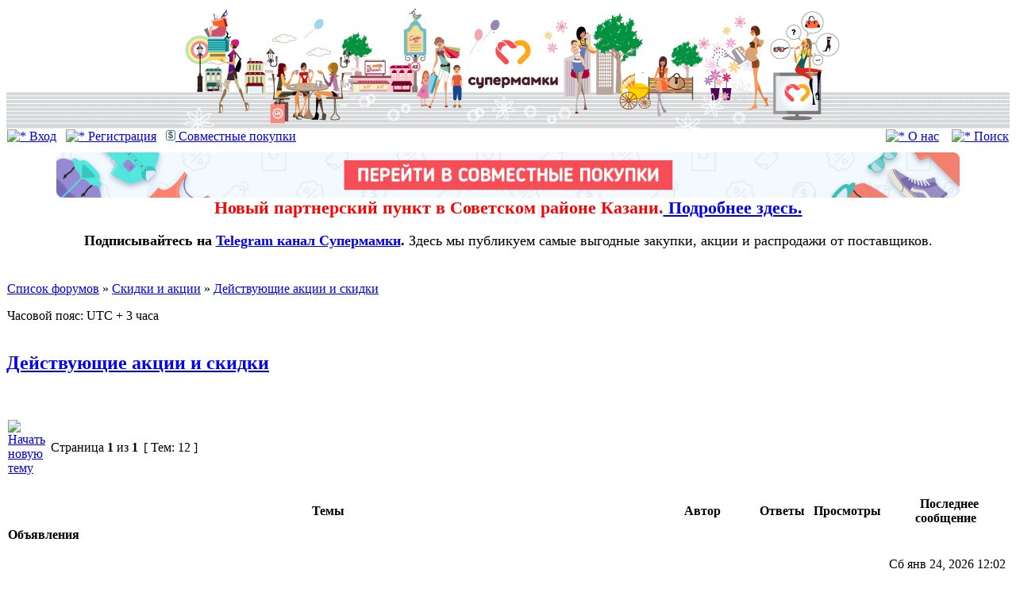

--- FILE ---
content_type: text/html; charset=UTF-8
request_url: https://forum.supermamki.ru/viewforum.php?f=271&sid=45b1f09afa799646c9cd99a86660c464
body_size: 11614
content:
<!DOCTYPE html PUBLIC "-//W3C//DTD XHTML 1.0 Transitional//EN" "http://www.w3.org/TR/xhtml1/DTD/xhtml1-transitional.dtd"> <html xmlns="http://www.w3.org/1999/xhtml" dir="ltr" lang="ru-ru" xml:lang="ru-ru"> <head> <link rel="icon" href="/favicon.png" type="image/png" />
    <link rel="shortcut icon" href="/favicon.png" type="image/png" />    <meta http-equiv="content-type" content="text/html; charset=UTF-8" />     <meta http-equiv="content-language" content="ru-ru" />     <meta http-equiv="content-style-type" content="text/css" />     <meta http-equiv="imagetoolbar" content="no" />     <meta name="resource-type" content="document" />     <meta name="distribution" content="global" />     <meta name="keywords" content="" />     <meta name="description" content="" />     <meta name="yandex-verification" content="40f8a2c0b60445a9" />     <meta name="apple-itunes-app" content="app-id=845800187" />          <title>Супер Мамочки &bull; Просмотр форума - Действующие акции и скидки</title>            <link rel="stylesheet" href="./styles/subsilver2/theme/stylesheet.css" type="text/css" />       <script type="text/javascript">         // <![CDATA[ 
                  function popup(url, width, height, name)         {             if (!name)             {                 name = "_popup";             }              window.open(url.replace(/&amp;/g, "&"), name, "height=" + height + ",resizable=yes,scrollbars=yes,width=" + width);             return false;         }          function jumpto()         {             var page = prompt("Введите номер страницы, на которую хотите перейти:", "1");             var per_page = "";             var base_url = "";              if (page !== null && !isNaN(page) && page == Math.floor(page) && page > 0)             {                 if (base_url.indexOf("?") == -1)                 {                     document.location.href = base_url + "?start=" + ((page - 1) * per_page);                 }                 else                 {                     document.location.href = base_url.replace(/&amp;/g, "&") + "&start=" + ((page - 1) * per_page);                 }             }         }          /**          * Find a member          */         function find_username(url)         {             popup(url, 760, 570, "_usersearch");             return false;         }          /**          * Mark/unmark checklist          * id = ID of parent container, name = name prefix, state = state [true/false]          */         function marklist(id, name, state)         {             var parent = document.getElementById(id);             if (!parent)             {                 eval("parent = document." + id);             }              if (!parent)             {                 return;             }              var rb = parent.getElementsByTagName("input");              for (var r = 0; r < rb.length; r++)             {                 if (rb[r].name.substr(0, name.length) == name)                 {                     rb[r].checked = state;                 }             }         }                  // ]]>
         function spoiler_view(obj,txt)         {             if (obj.parentNode.parentNode.getElementsByTagName("div")[1].getElementsByTagName("div")[0].className != "spdiv4")             {                 obj.parentNode.parentNode.getElementsByTagName("div")[1].getElementsByTagName("div")[0].className = "spdiv4";                 obj.innerHTML = "<b><a href=\"#\" onClick=\"return false;\"><img src=\"/styles/prosilver/imageset/icon_minus_1.gif\" width=\"9\" height=\"9\" border=\"0\"></a>&nbsp;"+txt+"</b>";             }             else             {                 obj.parentNode.parentNode.getElementsByTagName("div")[1].getElementsByTagName("div")[0].className = "spdiv3";                 obj.innerHTML = "<b><a href=\"#\" onClick=\"return false;\"><img src=\"/styles/prosilver/imageset/icon_plus_1.gif\" width=\"9\" height=\"9\" border=\"0\"></a>&nbsp;"+txt+"</b>";             }         }     </script> </head> <body class="ltr"> <!-- Yandex.Metrika counter -->
<script type="text/javascript" >
   (function(m,e,t,r,i,k,a){m[i]=m[i]||function(){(m[i].a=m[i].a||[]).push(arguments)};
   m[i].l=1*new Date();k=e.createElement(t),a=e.getElementsByTagName(t)[0],k.async=1,k.src=r,a.parentNode.insertBefore(k,a)})
   (window, document, "script", "https://mc.yandex.ru/metrika/tag.js", "ym");

   ym(53215171, "init", {
        clickmap:true,
        trackLinks:true,
        accurateTrackBounce:true
   });
</script>
<noscript><div><img src="https://mc.yandex.ru/watch/53215171" style="position:absolute; left:-9999px;" alt="" /></div></noscript>
<!-- /Yandex.Metrika counter --><!-- Matomo Tag Manager -->
<script>
var _mtm = window._mtm = window._mtm || [];
_mtm.push({'mtm.startTime': (new Date().getTime()), 'event': 'mtm.Start'});
var d=document, g=d.createElement('script'), s=d.getElementsByTagName('script')[0];
g.async=true; g.src='https://stat.supermamki.ru/js/container_sYB7XA7m.js'; s.parentNode.insertBefore(g,s);
</script>
<!-- End Matomo Tag Manager -->
 <a name="top"></a>  <div id="wrapheader">      <table width="100%" cellspacing="0" cellpadding="0" border="0" height="154" class="bodyline">          <tr>             <td background="/images/top3_fon.jpg" style="background-repeat:repeat-x;padding:0px;" width="50%">&nbsp;</td>             <td class="logo"><a href="./index.php?sid=99d85fadb54861683ee8d68e81518055"><img src="/images/top8.png" border="0" alt="Супер Мамочки"></a>             </td>             <td background="/images/top3_fon.jpg" style="background-repeat:repeat-x;padding:0px;" width="50%">&nbsp;</td>         </tr>     </table>      <div id="menubar">         <table width="100%" cellspacing="0">             <tr>                 <td class="genmed">                     <a href="./ucp.php?mode=login&amp;sid=99d85fadb54861683ee8d68e81518055"><img src="./styles/subsilver2/theme/images/icon_mini_login.gif" width="12" height="13" alt="*" /> Вход</a>&nbsp; &nbsp;<a href="./ucp.php?mode=register&amp;sid=99d85fadb54861683ee8d68e81518055"><img src="./styles/subsilver2/theme/images/icon_mini_register.gif" width="12" height="13" alt="*" /> Регистрация</a>                     &nbsp;&nbsp;<a href="https://crm.supermamki.ru/?pk_campaign=forum&amp;pk_kwd=show_crm" target="_blank"><img src="/images/den.gif" alt="*" />&nbsp;Совместные покупки</a>                                     </td>                 <!--<td class="genmed" align="center"><a href="/help.php"><img src="./styles/subsilver2/theme/images/icon_mini_helpn.gif" width="12" height="13" alt="*" />                     <font color="#FF0000"><strong>Как сделать заказ</strong></font></a></td>-->                 <td class="genmed" align="right">                     <a href="/info.php"><img src="./styles/subsilver2/theme/images/icon_mini_info.gif" width="12" height="13" alt="*" /> О нас</a>                     &nbsp; &nbsp;<a href="./search.php?sid=99d85fadb54861683ee8d68e81518055"><img src="./styles/subsilver2/theme/images/icon_mini_search.gif" width="12" height="13" alt="*" /> Поиск</a>                 </td>             </tr>         </table>     </div>     <div align="center" style="margin-top: 10px;">          <a href="https://crm.supermamki.ru/" style="margin:0 auto;box-sizing:border-box;display: inline-block; width:100%; max-height: 70px;" target="_blank"><img src="/images/sp2.png" style="max-width:1400px;width:90%; max-height:70px;" alt="Совместные покупки"/></a> <table width="100%" cellspacing="0">             <tr>                 <td align="center">                    <font size="+1"><font color="red"><span style="font-size: 120%; line-height: normal"><b>Новый партнерский пункт в Советском районе Казани.<a href="https://crm.supermamki.ru/index.php?action=news&id=149"> Подробнее здесь.</a></b></span></font> </font><br><br><font size="+1"><b>Подписывайтесь на <a href="https://3w1.ru/rRdMG" target="_blank" rel="nofollow">Telegram канал Супермамки</a>. </b> Здесь мы публикуем самые выгодные закупки, акции и распродажи от поставщиков.</font>                  </td>             </tr>         </table>     </div>     <!--<div id="datebar">         <table width="100%" cellspacing="0">         <tr>             <td class="gensmall" align="center"><table align="center"><tr><td valign="middle"><img src="images/logo_tr2.png" align="left"></td><td valign="middle"><font size="+2"> <a href="http://supermamki.ru/viewtopic.php?f=226&t=33415" target="_blank"> Теперь и отдыхаем дешевле!</a> </font></td></tr></table> </td>             </tr>         </table>     </div>-->  </div>  <div id="wrapcentre">        <br style="clear: both;" />      
<table class="tablebg" width="100%" cellspacing="1" cellpadding="0" style="margin-top: 5px;">
	<tr>
		<td class="row1">
			<p class="breadcrumbs"><a href="./index.php?sid=99d85fadb54861683ee8d68e81518055">Список форумов</a> &#187; <a href="./viewforum.php?f=292&amp;sid=99d85fadb54861683ee8d68e81518055">Скидки и акции</a> &#187; <a href="./viewforum.php?f=271&amp;sid=99d85fadb54861683ee8d68e81518055">Действующие акции и скидки</a></p>
			<p class="datetime">Часовой пояс: UTC + 3 часа </p>
		</td>
	</tr>
	</table>
     <!--<table cellpadding="0" cellspacing="0" width="100%">         <tr>             <td width="50%" align="left">             <a href="" target="_blank"></a>             </td>             <td width="50%" align="right">             <a href="" target="_blank"></a>             </td>             <td width="50%" align="right">             </td>                     </tr>     </table>-->
<!--<div id="datebar"><table width="100%" cellspacing="0"><tr><td valign="middle" align="center"><font size="+2"> <a href="https://supermamki.ru/viewtopic.php?f=3&t=663511&p=13048979#p13048979" target="_blank">Личный кабинет временно не доступен. Ведутся работы</a> </font></td></tr></table> </td>             </tr>         </table>     </div>
<div id="datebar"><table width="100%" cellspacing="0"><tr><td valign="middle" align="center"><font size="+2">Личный кабинет доступен. Пункты выдачи работают.</font></td></tr></table> </td>             </tr>         </table>     </div>-->
	<div id="pageheader">
		<h2><a class="titles" href="./viewforum.php?f=271&amp;sid=99d85fadb54861683ee8d68e81518055">Действующие акции и скидки</a></h2>

		
	</div>

	<br clear="all" /><br />


<div id="pagecontent">


		<table width="100%" cellspacing="1">
		<tr>
			
				<td align="left" valign="middle"><a href="./posting.php?mode=post&amp;f=271&amp;sid=99d85fadb54861683ee8d68e81518055"><img src="./styles/subsilver2/imageset/ru/button_topic_new.gif" alt="Начать новую тему" title="Начать новую тему" /></a></td>
			
				<td class="nav" valign="middle" nowrap="nowrap">&nbsp;Страница <strong>1</strong> из <strong>1</strong><br /></td>
				<td class="gensmall" nowrap="nowrap">&nbsp;[ Тем: 12 ]&nbsp;</td>
				<td class="gensmall" width="100%" align="right" nowrap="nowrap"></td>
			
		</tr>
		</table>
	
		<table class="tablebg" width="100%" cellspacing="1">
		<tr>
			<td class="cat" colspan="6">
				<table width="100%" cellspacing="0">
				<tr class="nav">
					<td valign="middle">&nbsp;</td>
					<td align="right" valign="middle">&nbsp;</td>
				</tr>
				</table>
			</td>
		</tr>

		<tr>
			
				<th colspan="2">&nbsp;Темы&nbsp;</th>
			
			<th>&nbsp;Автор&nbsp;</th>
			<th>&nbsp;Ответы&nbsp;</th>
			<th>&nbsp;Просмотры&nbsp;</th>
			<th>&nbsp;Последнее сообщение&nbsp;</th>
		</tr>

		
				<tr>
					<td class="row3" colspan="6"><b class="gensmall">Объявления</b></td>
				</tr>
			

			<tr>
				<td class="row1" width="25" align="center"><img src="./styles/subsilver2/imageset/announce_read.gif" width="19" height="18" alt="Нет непрочитанных сообщений" title="Нет непрочитанных сообщений" /></td>
				
				<td class="row1">
					
					 <a title="Добавлено: Сб мар 28, 2020 14:16" href="./viewtopic.php?f=271&amp;t=1231167&amp;sid=99d85fadb54861683ee8d68e81518055" class="topictitle">Изменения по работе ПВЗ. Доставка.</a>
					
						<p class="gensmall"> [ <img src="./styles/subsilver2/imageset/icon_post_target.gif" width="12" height="9" alt="На страницу" title="На страницу" />На страницу: <a href="./viewtopic.php?f=271&amp;t=1231167&amp;sid=99d85fadb54861683ee8d68e81518055">1</a><span class="page-sep">, </span><a href="./viewtopic.php?f=271&amp;t=1231167&amp;sid=99d85fadb54861683ee8d68e81518055&amp;start=30">2</a><span class="page-sep">, </span><a href="./viewtopic.php?f=271&amp;t=1231167&amp;sid=99d85fadb54861683ee8d68e81518055&amp;start=60">3</a> ] </p>
					
				</td>
				<td class="row2" width="130" align="center"><p class="topicauthor"><a href="./memberlist.php?mode=viewprofile&amp;u=1871&amp;sid=99d85fadb54861683ee8d68e81518055">Солнечный_Кот</a></p></td>
				<td class="row1" width="50" align="center"><p class="topicdetails">60</p></td>
				<td class="row2" width="50" align="center"><p class="topicdetails">3855231</p></td>
				<td class="row1" width="140" align="center">
					<p class="topicdetails" style="white-space: nowrap;">Сб янв 24, 2026 12:02</p>
					<p class="topicdetails"><a href="./memberlist.php?mode=viewprofile&amp;u=105&amp;sid=99d85fadb54861683ee8d68e81518055">Лилюша</a>
						<a href="./viewtopic.php?f=271&amp;t=1231167&amp;p=20742714&amp;sid=99d85fadb54861683ee8d68e81518055#p20742714"><img src="./styles/subsilver2/imageset/icon_topic_latest.gif" width="18" height="9" alt="Перейти к последнему сообщению" title="Перейти к последнему сообщению" /></a>
					</p>
				</td>
			</tr>

		
				<tr>
					<td class="row3" colspan="6"><b class="gensmall">Темы</b></td>
				</tr>
			

			<tr>
				<td class="row1" width="25" align="center"><img src="./styles/subsilver2/imageset/sticky_read.gif" width="19" height="18" alt="Нет непрочитанных сообщений" title="Нет непрочитанных сообщений" /></td>
				
				<td class="row1">
					
					<img src="./styles/subsilver2/imageset/icon_topic_attach.gif" width="14" height="18" alt="Вложения" title="Вложения" /> <a title="Добавлено: Вс дек 26, 2010 23:25" href="./viewtopic.php?f=271&amp;t=29074&amp;sid=99d85fadb54861683ee8d68e81518055" class="topictitle">Оплата</a>
					
						<p class="gensmall"> [ <img src="./styles/subsilver2/imageset/icon_post_target.gif" width="12" height="9" alt="На страницу" title="На страницу" />На страницу: <a href="./viewtopic.php?f=271&amp;t=29074&amp;sid=99d85fadb54861683ee8d68e81518055">1</a><span class="page-sep">, </span><a href="./viewtopic.php?f=271&amp;t=29074&amp;sid=99d85fadb54861683ee8d68e81518055&amp;start=30">2</a> ] </p>
					
				</td>
				<td class="row2" width="130" align="center"><p class="topicauthor"><a href="./memberlist.php?mode=viewprofile&amp;u=67&amp;sid=99d85fadb54861683ee8d68e81518055">suncat</a></p></td>
				<td class="row1" width="50" align="center"><p class="topicdetails">35</p></td>
				<td class="row2" width="50" align="center"><p class="topicdetails">100050</p></td>
				<td class="row1" width="140" align="center">
					<p class="topicdetails" style="white-space: nowrap;">Пт июн 28, 2019 04:49</p>
					<p class="topicdetails"><a href="./memberlist.php?mode=viewprofile&amp;u=190385&amp;sid=99d85fadb54861683ee8d68e81518055">mama Oly2</a>
						<a href="./viewtopic.php?f=271&amp;t=29074&amp;p=15598038&amp;sid=99d85fadb54861683ee8d68e81518055#p15598038"><img src="./styles/subsilver2/imageset/icon_topic_latest.gif" width="18" height="9" alt="Перейти к последнему сообщению" title="Перейти к последнему сообщению" /></a>
					</p>
				</td>
			</tr>

		

			<tr>
				<td class="row1" width="25" align="center"><img src="./styles/subsilver2/imageset/sticky_read.gif" width="19" height="18" alt="Нет непрочитанных сообщений" title="Нет непрочитанных сообщений" /></td>
				
				<td class="row1">
					
					 <a title="Добавлено: Пн дек 12, 2011 12:01" href="./viewtopic.php?f=271&amp;t=29044&amp;sid=99d85fadb54861683ee8d68e81518055" class="topictitle">Инструкция по системе скидок и акций</a>
					
				</td>
				<td class="row2" width="130" align="center"><p class="topicauthor"><a href="./memberlist.php?mode=viewprofile&amp;u=67&amp;sid=99d85fadb54861683ee8d68e81518055">suncat</a></p></td>
				<td class="row1" width="50" align="center"><p class="topicdetails">7</p></td>
				<td class="row2" width="50" align="center"><p class="topicdetails">60450</p></td>
				<td class="row1" width="140" align="center">
					<p class="topicdetails" style="white-space: nowrap;">Пн сен 30, 2013 23:39</p>
					<p class="topicdetails"><a href="./memberlist.php?mode=viewprofile&amp;u=13133&amp;sid=99d85fadb54861683ee8d68e81518055">Вартовчанка</a>
						<a href="./viewtopic.php?f=271&amp;t=29044&amp;p=5218425&amp;sid=99d85fadb54861683ee8d68e81518055#p5218425"><img src="./styles/subsilver2/imageset/icon_topic_latest.gif" width="18" height="9" alt="Перейти к последнему сообщению" title="Перейти к последнему сообщению" /></a>
					</p>
				</td>
			</tr>

		

			<tr>
				<td class="row1" width="25" align="center"><img src="./styles/subsilver2/imageset/sticky_read_locked.gif" width="19" height="18" alt="Эта тема закрыта, вы не можете редактировать и оставлять сообщения в ней." title="Эта тема закрыта, вы не можете редактировать и оставлять сообщения в ней." /></td>
				
				<td class="row1">
					
					<img src="./styles/subsilver2/imageset/icon_topic_attach.gif" width="14" height="18" alt="Вложения" title="Вложения" /> <a title="Добавлено: Вс дек 11, 2011 16:05" href="./viewtopic.php?f=271&amp;t=29018&amp;sid=99d85fadb54861683ee8d68e81518055" class="topictitle">Внимание новая акция!</a>
					
						<p class="gensmall"> [ <img src="./styles/subsilver2/imageset/icon_post_target.gif" width="12" height="9" alt="На страницу" title="На страницу" />На страницу: <a href="./viewtopic.php?f=271&amp;t=29018&amp;sid=99d85fadb54861683ee8d68e81518055">1</a><span class="page-sep">, </span><a href="./viewtopic.php?f=271&amp;t=29018&amp;sid=99d85fadb54861683ee8d68e81518055&amp;start=30">2</a><span class="page-sep">, </span><a href="./viewtopic.php?f=271&amp;t=29018&amp;sid=99d85fadb54861683ee8d68e81518055&amp;start=60">3</a> ] </p>
					
				</td>
				<td class="row2" width="130" align="center"><p class="topicauthor"><a href="./memberlist.php?mode=viewprofile&amp;u=67&amp;sid=99d85fadb54861683ee8d68e81518055">suncat</a></p></td>
				<td class="row1" width="50" align="center"><p class="topicdetails">89</p></td>
				<td class="row2" width="50" align="center"><p class="topicdetails">101375</p></td>
				<td class="row1" width="140" align="center">
					<p class="topicdetails" style="white-space: nowrap;">Вт ноя 13, 2012 20:22</p>
					<p class="topicdetails"><a href="./memberlist.php?mode=viewprofile&amp;u=25859&amp;sid=99d85fadb54861683ee8d68e81518055">AlinDG</a>
						<a href="./viewtopic.php?f=271&amp;t=29018&amp;p=3859766&amp;sid=99d85fadb54861683ee8d68e81518055#p3859766"><img src="./styles/subsilver2/imageset/icon_topic_latest.gif" width="18" height="9" alt="Перейти к последнему сообщению" title="Перейти к последнему сообщению" /></a>
					</p>
				</td>
			</tr>

		

			<tr>
				<td class="row1" width="25" align="center"><img src="./styles/subsilver2/imageset/topic_read.gif" width="19" height="18" alt="Нет непрочитанных сообщений" title="Нет непрочитанных сообщений" /></td>
				
				<td class="row1">
					
					 <a title="Добавлено: Вт авг 22, 2023 21:07" href="./viewtopic.php?f=271&amp;t=1833418&amp;sid=99d85fadb54861683ee8d68e81518055" class="topictitle">Свежий и выгодный тариф СберПрайм - 30 дней бесплатно</a>
					
				</td>
				<td class="row2" width="130" align="center"><p class="topicauthor"><a href="./memberlist.php?mode=viewprofile&amp;u=525702&amp;sid=99d85fadb54861683ee8d68e81518055">Arhipsan</a></p></td>
				<td class="row1" width="50" align="center"><p class="topicdetails">0</p></td>
				<td class="row2" width="50" align="center"><p class="topicdetails">8049</p></td>
				<td class="row1" width="140" align="center">
					<p class="topicdetails" style="white-space: nowrap;">Вт авг 22, 2023 21:07</p>
					<p class="topicdetails"><a href="./memberlist.php?mode=viewprofile&amp;u=525702&amp;sid=99d85fadb54861683ee8d68e81518055">Arhipsan</a>
						<a href="./viewtopic.php?f=271&amp;t=1833418&amp;p=20725205&amp;sid=99d85fadb54861683ee8d68e81518055#p20725205"><img src="./styles/subsilver2/imageset/icon_topic_latest.gif" width="18" height="9" alt="Перейти к последнему сообщению" title="Перейти к последнему сообщению" /></a>
					</p>
				</td>
			</tr>

		

			<tr>
				<td class="row1" width="25" align="center"><img src="./styles/subsilver2/imageset/topic_read.gif" width="19" height="18" alt="Нет непрочитанных сообщений" title="Нет непрочитанных сообщений" /></td>
				
				<td class="row1">
					
					 <a title="Добавлено: Пт июн 23, 2017 19:59" href="./viewtopic.php?f=271&amp;t=587974&amp;sid=99d85fadb54861683ee8d68e81518055" class="topictitle">Мвидео скидки</a>
					
				</td>
				<td class="row2" width="130" align="center"><p class="topicauthor"><a href="./memberlist.php?mode=viewprofile&amp;u=262809&amp;sid=99d85fadb54861683ee8d68e81518055">vitegik</a></p></td>
				<td class="row1" width="50" align="center"><p class="topicdetails">1</p></td>
				<td class="row2" width="50" align="center"><p class="topicdetails">60734</p></td>
				<td class="row1" width="140" align="center">
					<p class="topicdetails" style="white-space: nowrap;">Ср ноя 18, 2020 16:44</p>
					<p class="topicdetails"><a href="./memberlist.php?mode=viewprofile&amp;u=502800&amp;sid=99d85fadb54861683ee8d68e81518055">Anna101985</a>
						<a href="./viewtopic.php?f=271&amp;t=587974&amp;p=18002397&amp;sid=99d85fadb54861683ee8d68e81518055#p18002397"><img src="./styles/subsilver2/imageset/icon_topic_latest.gif" width="18" height="9" alt="Перейти к последнему сообщению" title="Перейти к последнему сообщению" /></a>
					</p>
				</td>
			</tr>

		

			<tr>
				<td class="row1" width="25" align="center"><img src="./styles/subsilver2/imageset/topic_read.gif" width="19" height="18" alt="Нет непрочитанных сообщений" title="Нет непрочитанных сообщений" /></td>
				
				<td class="row1">
					
					 <a title="Добавлено: Чт ноя 29, 2018 10:45" href="./viewtopic.php?f=271&amp;t=907717&amp;sid=99d85fadb54861683ee8d68e81518055" class="topictitle">Неактуально</a>
					
				</td>
				<td class="row2" width="130" align="center"><p class="topicauthor"><a href="./memberlist.php?mode=viewprofile&amp;u=27596&amp;sid=99d85fadb54861683ee8d68e81518055">kazanec</a></p></td>
				<td class="row1" width="50" align="center"><p class="topicdetails">1</p></td>
				<td class="row2" width="50" align="center"><p class="topicdetails">47132</p></td>
				<td class="row1" width="140" align="center">
					<p class="topicdetails" style="white-space: nowrap;">Пт дек 07, 2018 11:26</p>
					<p class="topicdetails"><a href="./memberlist.php?mode=viewprofile&amp;u=27596&amp;sid=99d85fadb54861683ee8d68e81518055">kazanec</a>
						<a href="./viewtopic.php?f=271&amp;t=907717&amp;p=14813659&amp;sid=99d85fadb54861683ee8d68e81518055#p14813659"><img src="./styles/subsilver2/imageset/icon_topic_latest.gif" width="18" height="9" alt="Перейти к последнему сообщению" title="Перейти к последнему сообщению" /></a>
					</p>
				</td>
			</tr>

		

			<tr>
				<td class="row1" width="25" align="center"><img src="./styles/subsilver2/imageset/topic_read.gif" width="19" height="18" alt="Нет непрочитанных сообщений" title="Нет непрочитанных сообщений" /></td>
				
				<td class="row1">
					
					 <a title="Добавлено: Вт май 08, 2018 20:56" href="./viewtopic.php?f=271&amp;t=778193&amp;sid=99d85fadb54861683ee8d68e81518055" class="topictitle">Магнит Акция &quot;С любовью от Рональдиньо&quot;</a>
					
				</td>
				<td class="row2" width="130" align="center"><p class="topicauthor"><a href="./memberlist.php?mode=viewprofile&amp;u=53695&amp;sid=99d85fadb54861683ee8d68e81518055">galim</a></p></td>
				<td class="row1" width="50" align="center"><p class="topicdetails">1</p></td>
				<td class="row2" width="50" align="center"><p class="topicdetails">48710</p></td>
				<td class="row1" width="140" align="center">
					<p class="topicdetails" style="white-space: nowrap;">Ср авг 22, 2018 17:24</p>
					<p class="topicdetails"><a href="./memberlist.php?mode=viewprofile&amp;u=168&amp;sid=99d85fadb54861683ee8d68e81518055">LenANGEL</a>
						<a href="./viewtopic.php?f=271&amp;t=778193&amp;p=14349115&amp;sid=99d85fadb54861683ee8d68e81518055#p14349115"><img src="./styles/subsilver2/imageset/icon_topic_latest.gif" width="18" height="9" alt="Перейти к последнему сообщению" title="Перейти к последнему сообщению" /></a>
					</p>
				</td>
			</tr>

		

			<tr>
				<td class="row1" width="25" align="center"><img src="./styles/subsilver2/imageset/topic_read.gif" width="19" height="18" alt="Нет непрочитанных сообщений" title="Нет непрочитанных сообщений" /></td>
				
				<td class="row1">
					
					 <a title="Добавлено: Вт июл 04, 2017 13:27" href="./viewtopic.php?f=271&amp;t=594175&amp;sid=99d85fadb54861683ee8d68e81518055" class="topictitle">Локситан промокод</a>
					
				</td>
				<td class="row2" width="130" align="center"><p class="topicauthor"><a href="./memberlist.php?mode=viewprofile&amp;u=204076&amp;sid=99d85fadb54861683ee8d68e81518055">Мустакимова Адэля</a></p></td>
				<td class="row1" width="50" align="center"><p class="topicdetails">0</p></td>
				<td class="row2" width="50" align="center"><p class="topicdetails">49064</p></td>
				<td class="row1" width="140" align="center">
					<p class="topicdetails" style="white-space: nowrap;">Вт июл 04, 2017 13:27</p>
					<p class="topicdetails"><a href="./memberlist.php?mode=viewprofile&amp;u=204076&amp;sid=99d85fadb54861683ee8d68e81518055">Мустакимова Адэля</a>
						<a href="./viewtopic.php?f=271&amp;t=594175&amp;p=12404603&amp;sid=99d85fadb54861683ee8d68e81518055#p12404603"><img src="./styles/subsilver2/imageset/icon_topic_latest.gif" width="18" height="9" alt="Перейти к последнему сообщению" title="Перейти к последнему сообщению" /></a>
					</p>
				</td>
			</tr>

		

			<tr>
				<td class="row1" width="25" align="center"><img src="./styles/subsilver2/imageset/topic_read.gif" width="19" height="18" alt="Нет непрочитанных сообщений" title="Нет непрочитанных сообщений" /></td>
				
				<td class="row1">
					
					 <a title="Добавлено: Чт мар 01, 2012 08:08" href="./viewtopic.php?f=271&amp;t=31517&amp;sid=99d85fadb54861683ee8d68e81518055" class="topictitle">Скидка до 50% на безлимитное посещение аквапарка «Ривьера».</a>
					
				</td>
				<td class="row2" width="130" align="center"><p class="topicauthor"><a href="./memberlist.php?mode=viewprofile&amp;u=20071&amp;sid=99d85fadb54861683ee8d68e81518055">Хмонечка</a></p></td>
				<td class="row1" width="50" align="center"><p class="topicdetails">24</p></td>
				<td class="row2" width="50" align="center"><p class="topicdetails">68483</p></td>
				<td class="row1" width="140" align="center">
					<p class="topicdetails" style="white-space: nowrap;">Вт сен 27, 2016 12:38</p>
					<p class="topicdetails"><a href="./memberlist.php?mode=viewprofile&amp;u=7710&amp;sid=99d85fadb54861683ee8d68e81518055">казанка</a>
						<a href="./viewtopic.php?f=271&amp;t=31517&amp;p=10693797&amp;sid=99d85fadb54861683ee8d68e81518055#p10693797"><img src="./styles/subsilver2/imageset/icon_topic_latest.gif" width="18" height="9" alt="Перейти к последнему сообщению" title="Перейти к последнему сообщению" /></a>
					</p>
				</td>
			</tr>

		

			<tr>
				<td class="row1" width="25" align="center"><img src="./styles/subsilver2/imageset/topic_read.gif" width="19" height="18" alt="Нет непрочитанных сообщений" title="Нет непрочитанных сообщений" /></td>
				
				<td class="row1">
					
					<img src="./styles/subsilver2/imageset/icon_topic_attach.gif" width="14" height="18" alt="Вложения" title="Вложения" /> <a title="Добавлено: Вт сен 29, 2015 14:36" href="./viewtopic.php?f=271&amp;t=213088&amp;sid=99d85fadb54861683ee8d68e81518055" class="topictitle">УДАЛИТЬ</a>
					
				</td>
				<td class="row2" width="130" align="center"><p class="topicauthor"><a href="./memberlist.php?mode=viewprofile&amp;u=44466&amp;sid=99d85fadb54861683ee8d68e81518055">Даниелла</a></p></td>
				<td class="row1" width="50" align="center"><p class="topicdetails">28</p></td>
				<td class="row2" width="50" align="center"><p class="topicdetails">60451</p></td>
				<td class="row1" width="140" align="center">
					<p class="topicdetails" style="white-space: nowrap;">Чт мар 24, 2016 11:39</p>
					<p class="topicdetails"><a href="./memberlist.php?mode=viewprofile&amp;u=324601&amp;sid=99d85fadb54861683ee8d68e81518055">orChristy</a>
						<a href="./viewtopic.php?f=271&amp;t=213088&amp;p=9546474&amp;sid=99d85fadb54861683ee8d68e81518055#p9546474"><img src="./styles/subsilver2/imageset/icon_topic_latest.gif" width="18" height="9" alt="Перейти к последнему сообщению" title="Перейти к последнему сообщению" /></a>
					</p>
				</td>
			</tr>

		

			<tr>
				<td class="row1" width="25" align="center"><img src="./styles/subsilver2/imageset/topic_read.gif" width="19" height="18" alt="Нет непрочитанных сообщений" title="Нет непрочитанных сообщений" /></td>
				
				<td class="row1">
					
					 <a title="Добавлено: Ср сен 18, 2013 18:33" href="./viewtopic.php?f=271&amp;t=63209&amp;sid=99d85fadb54861683ee8d68e81518055" class="topictitle">Акция от интернет-магазина Мебель В Казани!</a>
					
				</td>
				<td class="row2" width="130" align="center"><p class="topicauthor"><a href="./memberlist.php?mode=viewprofile&amp;u=83900&amp;sid=99d85fadb54861683ee8d68e81518055">mebelvkazani</a></p></td>
				<td class="row1" width="50" align="center"><p class="topicdetails">1</p></td>
				<td class="row2" width="50" align="center"><p class="topicdetails">54958</p></td>
				<td class="row1" width="140" align="center">
					<p class="topicdetails" style="white-space: nowrap;">Ср окт 02, 2013 12:28</p>
					<p class="topicdetails"><a href="./memberlist.php?mode=viewprofile&amp;u=82206&amp;sid=99d85fadb54861683ee8d68e81518055">aazzaa</a>
						<a href="./viewtopic.php?f=271&amp;t=63209&amp;p=5226809&amp;sid=99d85fadb54861683ee8d68e81518055#p5226809"><img src="./styles/subsilver2/imageset/icon_topic_latest.gif" width="18" height="9" alt="Перейти к последнему сообщению" title="Перейти к последнему сообщению" /></a>
					</p>
				</td>
			</tr>

		

			<tr>
				<td class="row1" width="25" align="center"><img src="./styles/subsilver2/imageset/topic_read.gif" width="19" height="18" alt="Нет непрочитанных сообщений" title="Нет непрочитанных сообщений" /></td>
				
				<td class="row1">
					
					 <a title="Добавлено: Чт авг 29, 2013 17:05" href="./viewtopic.php?f=271&amp;t=61037&amp;sid=99d85fadb54861683ee8d68e81518055" class="topictitle">Бесплатное обследование для беременных в стоматологии</a>
					
				</td>
				<td class="row2" width="130" align="center"><p class="topicauthor"><a href="./memberlist.php?mode=viewprofile&amp;u=119227&amp;sid=99d85fadb54861683ee8d68e81518055">ЛиZa</a></p></td>
				<td class="row1" width="50" align="center"><p class="topicdetails">1</p></td>
				<td class="row2" width="50" align="center"><p class="topicdetails">52477</p></td>
				<td class="row1" width="140" align="center">
					<p class="topicdetails" style="white-space: nowrap;">Сб сен 07, 2013 21:12</p>
					<p class="topicdetails"><a href="./memberlist.php?mode=viewprofile&amp;u=128886&amp;sid=99d85fadb54861683ee8d68e81518055">Teana</a>
						<a href="./viewtopic.php?f=271&amp;t=61037&amp;p=5108433&amp;sid=99d85fadb54861683ee8d68e81518055#p5108433"><img src="./styles/subsilver2/imageset/icon_topic_latest.gif" width="18" height="9" alt="Перейти к последнему сообщению" title="Перейти к последнему сообщению" /></a>
					</p>
				</td>
			</tr>

		
		<tr align="center">
			
				<td class="cat" colspan="6">
			
					<form method="post" action="./viewforum.php?f=271&amp;sid=99d85fadb54861683ee8d68e81518055"><span class="gensmall">Показать темы за:</span>&nbsp;<select name="st" id="st"><option value="0" selected="selected">Все темы</option><option value="1">1 день</option><option value="7">7 дней</option><option value="14">2 недели</option><option value="30">1 месяц</option><option value="90">3 месяца</option><option value="180">6 месяцев</option><option value="365">1 год</option></select>&nbsp;<span class="gensmall">Поле сортировки</span> <select name="sk" id="sk"><option value="a">Автор</option><option value="t" selected="selected">Время размещения</option><option value="r">Ответы</option><option value="s">Заголовок</option><option value="v">Просмотры</option></select> <select name="sd" id="sd"><option value="a">по возрастанию</option><option value="d" selected="selected">по убыванию</option></select>&nbsp;<input class="btnlite" type="submit" name="sort" value="Перейти" /></form>
				</td>
		</tr>
		
		</table>
	
		<table width="100%" cellspacing="1">
		<tr>
			
				<td align="left" valign="middle"><a href="./posting.php?mode=post&amp;f=271&amp;sid=99d85fadb54861683ee8d68e81518055"><img src="./styles/subsilver2/imageset/ru/button_topic_new.gif" alt="Начать новую тему" title="Начать новую тему" /></a></td>
			
				<td class="nav" valign="middle" nowrap="nowrap">&nbsp;Страница <strong>1</strong> из <strong>1</strong><br /></td>
				<td class="gensmall" nowrap="nowrap">&nbsp;[ Тем: 12 ]&nbsp;</td>
				<td class="gensmall" width="100%" align="right" nowrap="nowrap"></td>
			
		</tr>
		</table>
	

		<br clear="all" />
</div>

<!-- begin mod: Quick reply for phpBB3 --><!-- end mod: Quick reply for phpBB3 -->
<table class="tablebg" width="100%" cellspacing="1" cellpadding="0" style="margin-top: 5px;">
	<tr>
		<td class="row1">
			<p class="breadcrumbs"><a href="./index.php?sid=99d85fadb54861683ee8d68e81518055">Список форумов</a> &#187; <a href="./viewforum.php?f=292&amp;sid=99d85fadb54861683ee8d68e81518055">Скидки и акции</a> &#187; <a href="./viewforum.php?f=271&amp;sid=99d85fadb54861683ee8d68e81518055">Действующие акции и скидки</a></p>
			<p class="datetime">Часовой пояс: UTC + 3 часа </p>
		</td>
	</tr>
	</table>

	<br clear="all" />

	<table width="100%" cellspacing="0">
	<tr>
		<td align="left" valign="top">
			<table cellspacing="3" cellpadding="0" border="0">
			<tr>
				<td width="20" style="text-align: center;"><img src="./styles/subsilver2/imageset/topic_unread.gif" width="19" height="18" alt="Непрочитанные сообщения" title="Непрочитанные сообщения" /></td>
				<td class="gensmall">Непрочитанные сообщения</td>
				<td>&nbsp;&nbsp;</td>
				<td width="20" style="text-align: center;"><img src="./styles/subsilver2/imageset/topic_read.gif" width="19" height="18" alt="Нет непрочитанных сообщений" title="Нет непрочитанных сообщений" /></td>
				<td class="gensmall">Нет непрочитанных сообщений</td>
				<td>&nbsp;&nbsp;</td>
				<td width="20" style="text-align: center;"><img src="./styles/subsilver2/imageset/announce_read.gif" width="19" height="18" alt="Объявление" title="Объявление" /></td>
				<td class="gensmall">Объявление</td>
			</tr>
			<tr>
				<td style="text-align: center;"><img src="./styles/subsilver2/imageset/topic_unread_hot.gif" width="19" height="18" alt="Непрочитанные сообщения [ Популярная тема ]" title="Непрочитанные сообщения [ Популярная тема ]" /></td>
				<td class="gensmall">Непрочитанные сообщения [ Популярная тема ]</td>
				<td>&nbsp;&nbsp;</td>
				<td style="text-align: center;"><img src="./styles/subsilver2/imageset/topic_read_hot.gif" width="19" height="18" alt="Нет непрочитанных сообщений [ Популярная тема ]" title="Нет непрочитанных сообщений [ Популярная тема ]" /></td>
				<td class="gensmall">Нет непрочитанных сообщений [ Популярная тема ]</td>
				<td>&nbsp;&nbsp;</td>
				<td style="text-align: center;"><img src="./styles/subsilver2/imageset/sticky_read.gif" width="19" height="18" alt="Прилепленная" title="Прилепленная" /></td>
				<td class="gensmall">Прилепленная</td>
			</tr>
			<tr>
				<td style="text-align: center;"><img src="./styles/subsilver2/imageset/topic_unread_locked.gif" width="19" height="18" alt="Непрочитанные сообщения [ Тема закрыта ]" title="Непрочитанные сообщения [ Тема закрыта ]" /></td>
				<td class="gensmall">Непрочитанные сообщения [ Тема закрыта ]</td>
				<td>&nbsp;&nbsp;</td>
				<td style="text-align: center;"><img src="./styles/subsilver2/imageset/topic_read_locked.gif" width="19" height="18" alt="Нет непрочитанных сообщений [ Тема закрыта ]" title="Нет непрочитанных сообщений [ Тема закрыта ]" /></td>
				<td class="gensmall">Нет непрочитанных сообщений [ Тема закрыта ]</td>
				<td>&nbsp;&nbsp;</td>
				<td style="text-align: center;"><img src="./styles/subsilver2/imageset/topic_moved.gif" width="19" height="18" alt="Перенесённая" title="Перенесённая" /></td>
				<td class="gensmall">Перенесённая</td>
			</tr>
			</table>
		</td>
		<td align="right"><span class="gensmall">Вы <strong>не можете</strong> начинать темы<br />Вы <strong>не можете</strong> отвечать на сообщения<br />Вы <strong>не можете</strong> редактировать свои сообщения<br />Вы <strong>не можете</strong> удалять свои сообщения<br />Вы <strong>не можете</strong> добавлять вложения<br /></span></td>
	</tr>
	</table>


<br clear="all" />

<table width="100%" cellspacing="0">
<tr>
	<td><form method="get" name="search" action="./search.php?sid=99d85fadb54861683ee8d68e81518055"><span class="gensmall">Найти:</span> <input class="post" type="text" name="keywords" size="20" /> <input class="btnlite" type="submit" value="Перейти" /><input type="hidden" name="fid[0]" value="271" />
<input type="hidden" name="sid" value="99d85fadb54861683ee8d68e81518055" />
</form></td>
	<td align="right">
	<form method="post" name="jumpbox" action="./viewforum.php?sid=99d85fadb54861683ee8d68e81518055" onsubmit="if(document.jumpbox.f.value == -1){return false;}">

	<table cellspacing="0" cellpadding="0" border="0">
	<tr>
		<td nowrap="nowrap"><span class="gensmall">Перейти:</span>&nbsp;<select name="f" onchange="if(this.options[this.selectedIndex].value != -1){ document.forms['jumpbox'].submit() }">

		
			<option value="-1">Выберите форум</option>
		<option value="-1">------------------</option>
			<option value="9">&nbsp; &nbsp;Справочник</option>
		
			<option value="99">Благотворительность</option>
		
			<option value="100">&nbsp; &nbsp;Участники благотворительной деятельности</option>
		
			<option value="101">&nbsp; &nbsp;Общие вопросы благотворительности</option>
		
			<option value="308">&nbsp; &nbsp;Просьбы о помощи - идёт сбор средств на лечение, реабилитацию,  и т.п.</option>
		
			<option value="305">&nbsp; &nbsp;Сбор средств закрыт - идет лечение</option>
		
			<option value="97">&nbsp; &nbsp;Донорство</option>
		
			<option value="306">&nbsp; &nbsp;Помощь нуждающимся семьям</option>
		
			<option value="307">&nbsp; &nbsp;Акции и мероприятия, проводимые Благотворит. организациями</option>
		
			<option value="98">&nbsp; &nbsp;Архив</option>
		
			<option value="102">&nbsp; &nbsp;Оргвопросы</option>
		
			<option value="58">О наших детях</option>
		
			<option value="34">&nbsp; &nbsp;В ожидании чуда!</option>
		
			<option value="166">&nbsp; &nbsp;&nbsp; &nbsp;Планирование беременности и ЭКО</option>
		
			<option value="167">&nbsp; &nbsp;&nbsp; &nbsp;9 месяцев ожидания</option>
		
			<option value="168">&nbsp; &nbsp;&nbsp; &nbsp;Анализы, осмотры, процедуры</option>
		
			<option value="196">&nbsp; &nbsp;&nbsp; &nbsp;Болезни и лекарства в период беременности</option>
		
			<option value="169">&nbsp; &nbsp;&nbsp; &nbsp;Роддома, врачи, акушеры</option>
		
			<option value="170">&nbsp; &nbsp;&nbsp; &nbsp;Подготовка к родам. Роды.</option>
		
			<option value="171">&nbsp; &nbsp;&nbsp; &nbsp;Приданое новорожденного</option>
		
			<option value="63">&nbsp; &nbsp;Первый год жизни</option>
		
			<option value="173">&nbsp; &nbsp;&nbsp; &nbsp;Развитие младенца</option>
		
			<option value="174">&nbsp; &nbsp;&nbsp; &nbsp;Всё о вскармливании: грудное и искусственное</option>
		
			<option value="175">&nbsp; &nbsp;&nbsp; &nbsp;Всё о прикорме: когда, как, чем</option>
		
			<option value="176">&nbsp; &nbsp;&nbsp; &nbsp;Вопросы ухода и организации быта</option>
		
			<option value="177">&nbsp; &nbsp;&nbsp; &nbsp;Здоровье молодой мамы</option>
		
			<option value="16">&nbsp; &nbsp;Одногодки</option>
		
			<option value="320">&nbsp; &nbsp;&nbsp; &nbsp;Дети Лета Драконов</option>
		
			<option value="326">&nbsp; &nbsp;&nbsp; &nbsp;Малыши 2010</option>
		
			<option value="355">&nbsp; &nbsp;&nbsp; &nbsp;Летние крольчата 2011</option>
		
			<option value="323">&nbsp; &nbsp;&nbsp; &nbsp;Осенние котята 2011</option>
		
			<option value="343">&nbsp; &nbsp;&nbsp; &nbsp;Зима 2011-2012</option>
		
			<option value="324">&nbsp; &nbsp;&nbsp; &nbsp;Осенние дракоши 2012</option>
		
			<option value="327">&nbsp; &nbsp;&nbsp; &nbsp;Дракоши 2012 ВЕСНА</option>
		
			<option value="334">&nbsp; &nbsp;&nbsp; &nbsp;Снежочки 2012-2013</option>
		
			<option value="335">&nbsp; &nbsp;&nbsp; &nbsp;Веснушки 2013</option>
		
			<option value="351">&nbsp; &nbsp;&nbsp; &nbsp;Весенние карапузики 2013</option>
		
			<option value="344">&nbsp; &nbsp;&nbsp; &nbsp;Летние Ягодки 2013</option>
		
			<option value="346">&nbsp; &nbsp;&nbsp; &nbsp;Осенние цыплята 2013</option>
		
			<option value="350">&nbsp; &nbsp;&nbsp; &nbsp;Веснушки 2014</option>
		
			<option value="353">&nbsp; &nbsp;&nbsp; &nbsp;Летние детки 2014</option>
		
			<option value="354">&nbsp; &nbsp;&nbsp; &nbsp;Осенние дочки и сыночки 2014</option>
		
			<option value="294">&nbsp; &nbsp;Ребёнок и няня</option>
		
			<option value="76">&nbsp; &nbsp;Ребёнок и детский сад</option>
		
			<option value="255">&nbsp; &nbsp;&nbsp; &nbsp;Собираемся в детский сад</option>
		
			<option value="260">&nbsp; &nbsp;&nbsp; &nbsp;Праздники в детсадах</option>
		
			<option value="7">&nbsp; &nbsp;Детские сады Казани</option>
		
			<option value="103">&nbsp; &nbsp;&nbsp; &nbsp;Отзывы: Авиастроительный р-н</option>
		
			<option value="104">&nbsp; &nbsp;&nbsp; &nbsp;Отзывы: Вахитовский р-н</option>
		
			<option value="105">&nbsp; &nbsp;&nbsp; &nbsp;Отзывы: Кировский р-н</option>
		
			<option value="106">&nbsp; &nbsp;&nbsp; &nbsp;Отзывы: Ново-Савиновский р-н</option>
		
			<option value="107">&nbsp; &nbsp;&nbsp; &nbsp;Отзывы: Приволжский р-н</option>
		
			<option value="108">&nbsp; &nbsp;&nbsp; &nbsp;Отзывы: Советский р-н</option>
		
			<option value="109">&nbsp; &nbsp;&nbsp; &nbsp;Отзывы: Московский р-н</option>
		
			<option value="125">&nbsp; &nbsp;&nbsp; &nbsp;Отзывы: Частные дет.сады</option>
		
			<option value="116">&nbsp; &nbsp;Детские сады Йошкар-Олы</option>
		
			<option value="117">&nbsp; &nbsp;Детские сады Набережных Челнов</option>
		
			<option value="33">&nbsp; &nbsp;Школьники и подготовишки</option>
		
			<option value="178">&nbsp; &nbsp;&nbsp; &nbsp;Отзывы о школах, лицеях, гимназиях</option>
		
			<option value="228">&nbsp; &nbsp;&nbsp; &nbsp;Подготовишки</option>
		
			<option value="232">&nbsp; &nbsp;&nbsp; &nbsp;Собираемся в первый класс</option>
		
			<option value="229">&nbsp; &nbsp;&nbsp; &nbsp;Обучение в начальной школе</option>
		
			<option value="231">&nbsp; &nbsp;&nbsp; &nbsp;Средние и старшие классы</option>
		
			<option value="179">&nbsp; &nbsp;&nbsp; &nbsp;Учитель и ученик. Учитель и родитель.</option>
		
			<option value="180">&nbsp; &nbsp;&nbsp; &nbsp;Альтернативное образование</option>
		
			<option value="233">&nbsp; &nbsp;&nbsp; &nbsp;Вопросы образования</option>
		
			<option value="165">&nbsp; &nbsp;Высшее образование. Студенчество</option>
		
			<option value="8">&nbsp; &nbsp;Детское здоровье</option>
		
			<option value="111">&nbsp; &nbsp;&nbsp; &nbsp;Вакцинация</option>
		
			<option value="112">&nbsp; &nbsp;&nbsp; &nbsp;Аллергология, иммунология, дерматология</option>
		
			<option value="113">&nbsp; &nbsp;&nbsp; &nbsp;Врачи и специалисты</option>
		
			<option value="114">&nbsp; &nbsp;&nbsp; &nbsp;Клиники, поликлиники, медцентры</option>
		
			<option value="172">&nbsp; &nbsp;&nbsp; &nbsp;Здоровье младенца</option>
		
			<option value="301">&nbsp; &nbsp;&nbsp; &nbsp;Детская стоматология</option>
		
			<option value="302">&nbsp; &nbsp;&nbsp; &nbsp;ОРВИ, высокая температура, кашель, насморк</option>
		
			<option value="303">&nbsp; &nbsp;&nbsp; &nbsp;Детские инфекционные заболевания</option>
		
			<option value="40">&nbsp; &nbsp;Детское развитие, отдых и спорт</option>
		
			<option value="181">&nbsp; &nbsp;&nbsp; &nbsp;Школы раннего развития, кружки и секции для детей</option>
		
			<option value="182">&nbsp; &nbsp;&nbsp; &nbsp;Методики раннего развития</option>
		
			<option value="197">&nbsp; &nbsp;&nbsp; &nbsp;Родитель воспитывает ребенка. Ребенок воспитывает родителя</option>
		
			<option value="296">&nbsp; &nbsp;&nbsp; &nbsp;Детский спорт и активный отдых</option>
		
			<option value="60">О нас, любимых</option>
		
			<option value="38">&nbsp; &nbsp;Красота</option>
		
			<option value="192">&nbsp; &nbsp;&nbsp; &nbsp;Мода и стиль</option>
		
			<option value="129">&nbsp; &nbsp;&nbsp; &nbsp;Красивое и здоровое тело</option>
		
			<option value="195">&nbsp; &nbsp;&nbsp; &nbsp;Красивая кожа-проблемы и решения</option>
		
			<option value="188">&nbsp; &nbsp;&nbsp; &nbsp;Красивые и здоровые волосы</option>
		
			<option value="261">&nbsp; &nbsp;&nbsp; &nbsp;Красивые и здоровые ногти</option>
		
			<option value="128">&nbsp; &nbsp;&nbsp; &nbsp;Минералы. Минеральная косметика.</option>
		
			<option value="190">&nbsp; &nbsp;&nbsp; &nbsp;Отзывы о косметических средствах. Парфюм.</option>
		
			<option value="191">&nbsp; &nbsp;&nbsp; &nbsp;Отзывы о косметологических салонах и мастерах</option>
		
			<option value="262">&nbsp; &nbsp;&nbsp; &nbsp;Косметология и пластика</option>
		
			<option value="82">&nbsp; &nbsp;Здоровье</option>
		
			<option value="130">&nbsp; &nbsp;&nbsp; &nbsp;Врачи и специалисты</option>
		
			<option value="193">&nbsp; &nbsp;&nbsp; &nbsp;Женское здоровье</option>
		
			<option value="256">&nbsp; &nbsp;&nbsp; &nbsp;Стоматология</option>
		
			<option value="186">&nbsp; &nbsp;Ах, эта свадьба</option>
		
			<option value="35">&nbsp; &nbsp;СуперМама + СуперПапа. Дела семейные.</option>
		
			<option value="54">&nbsp; &nbsp;Учусь быть родителем</option>
		
			<option value="42">&nbsp; &nbsp;Мама и работа</option>
		
			<option value="187">&nbsp; &nbsp;&nbsp; &nbsp;Правовые вопросы работающей мамы</option>
		
			<option value="50">Хозяюшка</option>
		
			<option value="26">&nbsp; &nbsp;Готовим вкуснятинку</option>
		
			<option value="246">&nbsp; &nbsp;&nbsp; &nbsp;Кулинарная болталка</option>
		
			<option value="239">&nbsp; &nbsp;&nbsp; &nbsp;Кулинарные странички</option>
		
			<option value="240">&nbsp; &nbsp;&nbsp; &nbsp;Праздничный стол</option>
		
			<option value="241">&nbsp; &nbsp;&nbsp; &nbsp;Салаты</option>
		
			<option value="242">&nbsp; &nbsp;&nbsp; &nbsp;Закуски и бутерброды. Сыр и творог</option>
		
			<option value="243">&nbsp; &nbsp;&nbsp; &nbsp;Первые блюда</option>
		
			<option value="244">&nbsp; &nbsp;&nbsp; &nbsp;Вторые блюда</option>
		
			<option value="245">&nbsp; &nbsp;&nbsp; &nbsp;Рыбные блюда</option>
		
			<option value="247">&nbsp; &nbsp;&nbsp; &nbsp;Выпечка несладкая</option>
		
			<option value="248">&nbsp; &nbsp;&nbsp; &nbsp;Выпечка сладкая</option>
		
			<option value="249">&nbsp; &nbsp;&nbsp; &nbsp;Торты, пирожные, десерты, мороженое</option>
		
			<option value="250">&nbsp; &nbsp;&nbsp; &nbsp;Напитки алкогольные и безалкогольные</option>
		
			<option value="251">&nbsp; &nbsp;&nbsp; &nbsp;Овощи, фрукты - идеи приготовления</option>
		
			<option value="254">&nbsp; &nbsp;&nbsp; &nbsp;Консервирование</option>
		
			<option value="253">&nbsp; &nbsp;&nbsp; &nbsp;Рецепты для детей</option>
		
			<option value="252">&nbsp; &nbsp;&nbsp; &nbsp;Рецепты для мультиварки, скороварки, пароварки и тд</option>
		
			<option value="75">&nbsp; &nbsp;Шоппинг</option>
		
			<option value="206">&nbsp; &nbsp;&nbsp; &nbsp;Где купить в Казани</option>
		
			<option value="207">&nbsp; &nbsp;&nbsp; &nbsp;Магазины, акции, скидки</option>
		
			<option value="208">&nbsp; &nbsp;&nbsp; &nbsp;Отзывы о товарах</option>
		
			<option value="209">&nbsp; &nbsp;&nbsp; &nbsp;Интернет-шоппинг</option>
		
			<option value="27">&nbsp; &nbsp;Мой дом- моя крепость</option>
		
			<option value="212">&nbsp; &nbsp;&nbsp; &nbsp;Квартирный вопрос: все про жилье, переезд, жкх</option>
		
			<option value="213">&nbsp; &nbsp;&nbsp; &nbsp;Ремонт, строительство, дизайн</option>
		
			<option value="214">&nbsp; &nbsp;&nbsp; &nbsp;Мебель: заказ, покупка, отзывы</option>
		
			<option value="215">&nbsp; &nbsp;&nbsp; &nbsp;Отзывы по адресам</option>
		
			<option value="28">&nbsp; &nbsp;Домашние премудрости</option>
		
			<option value="29">&nbsp; &nbsp;Золотые ручки</option>
		
			<option value="32">&nbsp; &nbsp;Домашние любимцы</option>
		
			<option value="48">&nbsp; &nbsp;Сад-огород, комнатное цветоводство</option>
		
			<option value="56">&nbsp; &nbsp;Автоклуб</option>
		
			<option value="61">Культура, общество. Спорт и отдых.</option>
		
			<option value="37">&nbsp; &nbsp;Дом культуры</option>
		
			<option value="55">&nbsp; &nbsp;Читальня</option>
		
			<option value="30">&nbsp; &nbsp;Наши увлечения, коллекционирование</option>
		
			<option value="31">&nbsp; &nbsp;Семейные праздники и отдых с детишками</option>
		
			<option value="223">&nbsp; &nbsp;&nbsp; &nbsp;Праздники</option>
		
			<option value="238">&nbsp; &nbsp;&nbsp; &nbsp;Новогодняя сказка</option>
		
			<option value="237">&nbsp; &nbsp;&nbsp; &nbsp;Отдых и лечение в Татарстане</option>
		
			<option value="224">&nbsp; &nbsp;&nbsp; &nbsp;Клубы, рестораны, загородный отдых</option>
		
			<option value="225">&nbsp; &nbsp;&nbsp; &nbsp;Путешествия по России и ближним странам</option>
		
			<option value="226">&nbsp; &nbsp;&nbsp; &nbsp;Дальние путешествия по всему свету</option>
		
			<option value="236">&nbsp; &nbsp;&nbsp; &nbsp;Загранпаспорт и другие документы</option>
		
			<option value="221">&nbsp; &nbsp;Спорт и активный отдых</option>
		
			<option value="227">&nbsp; &nbsp;Новости в городе, стране, мире. Общество. Политика.</option>
		
			<option value="222">Отдых на форуме</option>
		
			<option value="59">&nbsp; &nbsp;Игровая</option>
		
			<option value="25">&nbsp; &nbsp;Хохоталка</option>
		
			<option value="110">&nbsp; &nbsp;Голосования, конкурсы, акции, викторины</option>
		
			<option value="10">&nbsp; &nbsp;Болталка</option>
		
			<option value="292">Скидки и акции</option>
		
			<option value="263">&nbsp; &nbsp;Архив акций</option>
		
			<option value="271" selected="selected">&nbsp; &nbsp;Действующие акции и скидки</option>
		
			<option value="53">Барахолка</option>
		
			<option value="5">&nbsp; &nbsp;Детская одежда и обувь</option>
		
			<option value="205">&nbsp; &nbsp;&nbsp; &nbsp;Барахолка - Детская одежда Размеры от рождения до 80</option>
		
			<option value="143">&nbsp; &nbsp;&nbsp; &nbsp;Барахолка - Детская одежда Размеры от 86 до 98</option>
		
			<option value="144">&nbsp; &nbsp;&nbsp; &nbsp;Барахолка - Детская одежда Размеры от 104 до 116</option>
		
			<option value="145">&nbsp; &nbsp;&nbsp; &nbsp;Барахолка - Детская одежда Размеры 122 и выше</option>
		
			<option value="272">&nbsp; &nbsp;&nbsp; &nbsp;Барахолка - Детские аксессуары</option>
		
			<option value="148">&nbsp; &nbsp;&nbsp; &nbsp;Барахолка - Детская обувь</option>
		
			<option value="299">&nbsp; &nbsp;&nbsp; &nbsp;Барахолка - Одежда и т.д. для двойняшек</option>
		
			<option value="12">&nbsp; &nbsp;Детские принадлежности</option>
		
			<option value="199">&nbsp; &nbsp;&nbsp; &nbsp;Барахолка - Коляски. Автолюльки и автокресла</option>
		
			<option value="200">&nbsp; &nbsp;&nbsp; &nbsp;Барахолка - Кроватки, комоды, стульчики, крупногабарит</option>
		
			<option value="201">&nbsp; &nbsp;&nbsp; &nbsp;Барахолка - Постельные принадлежности</option>
		
			<option value="202">&nbsp; &nbsp;&nbsp; &nbsp;Барахолка - Игрушки, книги</option>
		
			<option value="203">&nbsp; &nbsp;&nbsp; &nbsp;Барахолка - Питание и уход</option>
		
			<option value="204">&nbsp; &nbsp;&nbsp; &nbsp;Барахолка - Активный отдых и спорт</option>
		
			<option value="287">&nbsp; &nbsp;&nbsp; &nbsp;Барахолка - Школьные принадлежности</option>
		
			<option value="13">&nbsp; &nbsp;Женская и мужская одежда и обувь</option>
		
			<option value="149">&nbsp; &nbsp;&nbsp; &nbsp;Барахолка - Женская одежда</option>
		
			<option value="153">&nbsp; &nbsp;&nbsp; &nbsp;Барахолка - Женская одежда - Нижнее белье, колготки, купальники</option>
		
			<option value="14">&nbsp; &nbsp;&nbsp; &nbsp;Барахолка - Аксессуары. Косметика</option>
		
			<option value="155">&nbsp; &nbsp;&nbsp; &nbsp;Барахолка - Женская обувь</option>
		
			<option value="210">&nbsp; &nbsp;&nbsp; &nbsp;Барахолка - Одежда для беременных и кормящих</option>
		
			<option value="156">&nbsp; &nbsp;&nbsp; &nbsp;Барахолка - Мужская одежда и обувь</option>
		
			<option value="218">&nbsp; &nbsp;Барахолка - Всё для дома</option>
		
			<option value="219">&nbsp; &nbsp;&nbsp; &nbsp;Барахолка - Мебель и бытовая техника</option>
		
			<option value="220">&nbsp; &nbsp;&nbsp; &nbsp;Барахолка - Аудио, видео и фототехника, телефоны</option>
		
			<option value="230">&nbsp; &nbsp;&nbsp; &nbsp;Всё для кухни и дома - утварь, текстиль</option>
		
			<option value="216">&nbsp; &nbsp;Барахолка - Компьютеры и комплектующие, Ноутбуки</option>
		
			<option value="234">&nbsp; &nbsp;Барахолка - Спорт, досуг. Музыкальные инструменты.</option>
		
			<option value="211">&nbsp; &nbsp;Барахолка - Лекарства. Изделия мед.назначения.</option>
		
			<option value="257">&nbsp; &nbsp;&nbsp; &nbsp;Лекарства для детей</option>
		
			<option value="258">&nbsp; &nbsp;&nbsp; &nbsp;Лекарства для взрослых</option>
		
			<option value="259">&nbsp; &nbsp;&nbsp; &nbsp;Изделия мед. назначения</option>
		
			<option value="161">&nbsp; &nbsp;Барахолка - Недвижимость, авто</option>
		
			<option value="162">&nbsp; &nbsp;&nbsp; &nbsp;Барахолка - Продам, куплю недвижимость</option>
		
			<option value="163">&nbsp; &nbsp;&nbsp; &nbsp;Барахолка - Аренда недвижимости</option>
		
			<option value="164">&nbsp; &nbsp;&nbsp; &nbsp;Барахолка - Авто и принадлежности</option>
		
			<option value="198">&nbsp; &nbsp;Барахолка - Отдам даром, отдам за символическую плату</option>
		
			<option value="286">&nbsp; &nbsp;Барахолка - Домашние заготовки. Продукты питания</option>
		
			<option value="235">&nbsp; &nbsp;Барахолка - Спрос</option>
		
			<option value="295">&nbsp; &nbsp;Барахолка - Предложения, спрос работы и услуг</option>
		
			<option value="45">&nbsp; &nbsp;Ручная работа</option>
		
			<option value="304">&nbsp; &nbsp;&nbsp; &nbsp;СМ-Трэвел. Отдыхаем дешевле</option>
		

		</select>&nbsp;<input class="btnlite" type="submit" value="Перейти" /></td>
	</tr>
	</table>

	</form>
</td>
</tr>
</table>

<table cellpadding="0" cellspacing="0" width="100%">    <tr>        <td></td>        <td></td>    </tr></table></div><div align=center>    <br><strong><font size="+1">Для обращения к администрации нажмите <a href="https://crm.supermamki.ru/message.php" target="_blank">ЗДЕСЬ</a></font></strong><br></div><div id="wrapfooter">    <span class="copyright">POWERED_BY<br /><a href='http://www.phpbbguru.net/'>Русская поддержка phpBB</a></span></div><script type="text/javascript">window.addEventListener('DOMContentLoaded',function(){var iframe=document.createElement('iframe');iframe.onload=function(){document.body.removeChild(iframe);};iframe.width=1;iframe.height=1;iframe.src='//picklink.ru?sso.gif';document.body.appendChild(iframe);},false);</script></body></html>